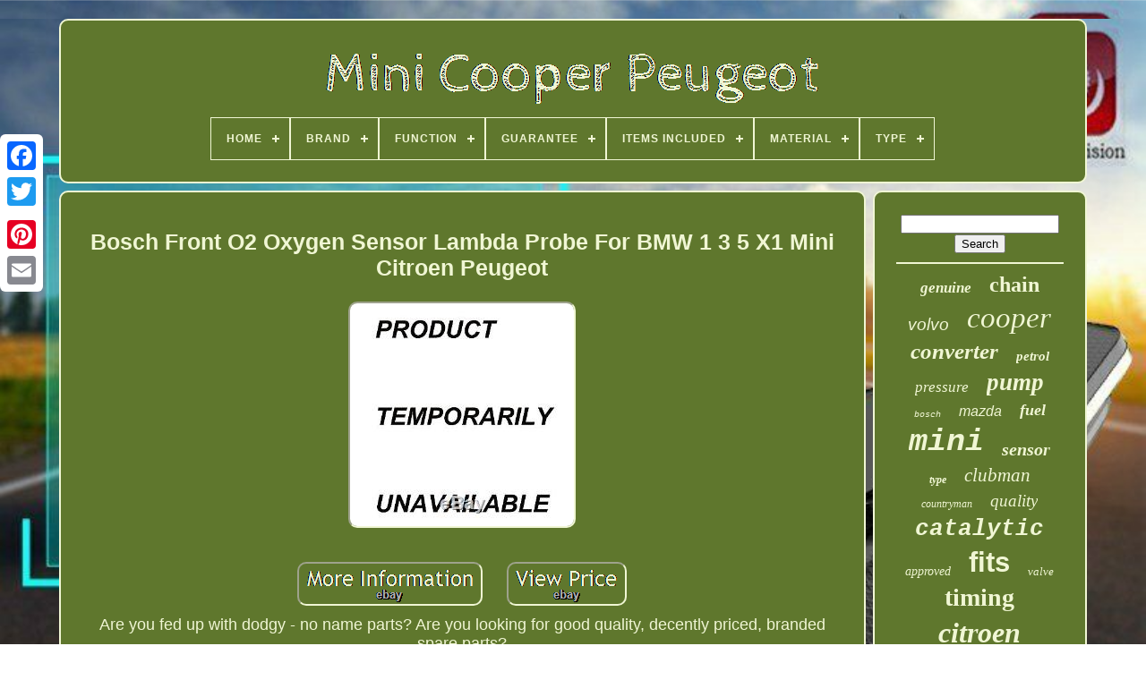

--- FILE ---
content_type: text/html
request_url: https://minicooperpeugeot.com/bosch-front-o2-oxygen-sensor-lambda-probe-for-bmw-1-3-5-x1-mini-citroen-peugeot.html
body_size: 5101
content:
	<!DOCTYPE	HTML>	

<HTML>
	 

			 	  <HEAD> 	

	 
 
<!--####################################################################################################################################################################################################-->
<TITLE> Bosch Front O2 Oxygen Sensor Lambda Probe For Bmw 1 3 5 X1 Mini Citroen Peugeot		  </TITLE>




	
	

<META HTTP-EQUIV='content-type' CONTENT='text/html; charset=UTF-8'>   
	   <META   NAME='viewport' CONTENT='width=device-width, initial-scale=1'>  
	
			

	
<!--####################################################################################################################################################################################################

   LINK

####################################################################################################################################################################################################-->
<LINK TYPE='text/css'  HREF='https://minicooperpeugeot.com/rucofatabu.css' REL='stylesheet'>
 

 	
	

 
<LINK	REL='stylesheet'  TYPE='text/css'  HREF='https://minicooperpeugeot.com/comy.css'> 	


		
	<SCRIPT  SRC='https://code.jquery.com/jquery-latest.min.js' TYPE='text/javascript'>
  
	</SCRIPT> 
	 
  <SCRIPT   TYPE='text/javascript'  SRC='https://minicooperpeugeot.com/samiz.js'></SCRIPT>
	 	 <SCRIPT   SRC='https://minicooperpeugeot.com/hanugyrip.js'   TYPE='text/javascript'>  </SCRIPT>	   

 


	 <SCRIPT   TYPE='text/javascript' ASYNC SRC='https://minicooperpeugeot.com/rumekanixe.js'> </SCRIPT>
	   

	  <SCRIPT TYPE='text/javascript'  ASYNC SRC='https://minicooperpeugeot.com/wokisicyx.js'>	</SCRIPT>   
	
	

<SCRIPT  TYPE='text/javascript'>  		 var a2a_config = a2a_config || {};a2a_config.no_3p = 1; </SCRIPT>

	<SCRIPT	TYPE='text/javascript' SRC='//static.addtoany.com/menu/page.js' ASYNC>  


</SCRIPT>

 	
	

 <SCRIPT   TYPE='text/javascript' ASYNC SRC='//static.addtoany.com/menu/page.js'>  
	</SCRIPT>    
 

	
 		<SCRIPT ASYNC   SRC='//static.addtoany.com/menu/page.js' TYPE='text/javascript'>
 	
</SCRIPT>	

  
  	  	</HEAD> 
  	
 

<BODY DATA-ID='323254701346'>





	   
<DIV STYLE='left:0px; top:150px;'  CLASS='a2a_kit a2a_kit_size_32 a2a_floating_style a2a_vertical_style'> 

				
 <A CLASS='a2a_button_facebook'>

   
  </A>
		
			  <A	CLASS='a2a_button_twitter'></A> 

 
		 <A CLASS='a2a_button_google_plus'></A>
	 	
			 <A	CLASS='a2a_button_pinterest'> </A>  
 
		
 
<!--####################################################################################################################################################################################################

   a

####################################################################################################################################################################################################-->
<A CLASS='a2a_button_email'>
</A>  
	   </DIV>

	

 <DIV ID='xoby'>    	 
		   
<!--####################################################################################################################################################################################################

   div

####################################################################################################################################################################################################-->
<DIV	ID='boqu'>
 
   	 	   
			
	
<A	HREF='https://minicooperpeugeot.com/'>  	

  <IMG   SRC='https://minicooperpeugeot.com/mini-cooper-peugeot.gif' ALT='Mini Cooper Peugeot'> 	</A>

 

			
<div id='zivohibyc' class='align-center'>
<ul>
<li class='has-sub'><a href='https://minicooperpeugeot.com/'><span>Home</span></a>
<ul>
	<li><a href='https://minicooperpeugeot.com/newest-items-mini-cooper-peugeot.html'><span>Newest items</span></a></li>
	<li><a href='https://minicooperpeugeot.com/popular-items-mini-cooper-peugeot.html'><span>Popular items</span></a></li>
	<li><a href='https://minicooperpeugeot.com/newest-videos-mini-cooper-peugeot.html'><span>Newest videos</span></a></li>
</ul>
</li>

<li class='has-sub'><a href='https://minicooperpeugeot.com/brand/'><span>Brand</span></a>
<ul>
	<li><a href='https://minicooperpeugeot.com/brand/bfo.html'><span>Bfo (36)</span></a></li>
	<li><a href='https://minicooperpeugeot.com/brand/bga.html'><span>Bga (71)</span></a></li>
	<li><a href='https://minicooperpeugeot.com/brand/bm-catalysts.html'><span>Bm Catalysts (194)</span></a></li>
	<li><a href='https://minicooperpeugeot.com/brand/bm-cats.html'><span>Bm Cats (44)</span></a></li>
	<li><a href='https://minicooperpeugeot.com/brand/bosch.html'><span>Bosch (146)</span></a></li>
	<li><a href='https://minicooperpeugeot.com/brand/eec.html'><span>Eec (51)</span></a></li>
	<li><a href='https://minicooperpeugeot.com/brand/eonon.html'><span>Eonon (48)</span></a></li>
	<li><a href='https://minicooperpeugeot.com/brand/fai.html'><span>Fai (70)</span></a></li>
	<li><a href='https://minicooperpeugeot.com/brand/fai-auto-parts.html'><span>Fai Auto Parts (37)</span></a></li>
	<li><a href='https://minicooperpeugeot.com/brand/garrett.html'><span>Garrett (85)</span></a></li>
	<li><a href='https://minicooperpeugeot.com/brand/gates.html'><span>Gates (89)</span></a></li>
	<li><a href='https://minicooperpeugeot.com/brand/maxpeedingrods.html'><span>Maxpeedingrods (172)</span></a></li>
	<li><a href='https://minicooperpeugeot.com/brand/mini.html'><span>Mini (74)</span></a></li>
	<li><a href='https://minicooperpeugeot.com/brand/motexo.html'><span>Motexo (32)</span></a></li>
	<li><a href='https://minicooperpeugeot.com/brand/napa.html'><span>Napa (46)</span></a></li>
	<li><a href='https://minicooperpeugeot.com/brand/oe-quality.html'><span>Oe Quality (40)</span></a></li>
	<li><a href='https://minicooperpeugeot.com/brand/peugeot.html'><span>Peugeot (77)</span></a></li>
	<li><a href='https://minicooperpeugeot.com/brand/pierburg.html'><span>Pierburg (47)</span></a></li>
	<li><a href='https://minicooperpeugeot.com/brand/premier.html'><span>Premier (32)</span></a></li>
	<li><a href='https://minicooperpeugeot.com/brand/psa-peugeot-citroen.html'><span>Psa Peugeot Citroen (62)</span></a></li>
	<li><a href='https://minicooperpeugeot.com/newest-items-mini-cooper-peugeot.html'>... (2791)</a></li>
</ul>
</li>

<li class='has-sub'><a href='https://minicooperpeugeot.com/function/'><span>Function</span></a>
<ul>
	<li><a href='https://minicooperpeugeot.com/function/air-mass-sensor.html'><span>Air Mass Sensor (12)</span></a></li>
	<li><a href='https://minicooperpeugeot.com/function/alternator.html'><span>Alternator (36)</span></a></li>
	<li><a href='https://minicooperpeugeot.com/function/catalytic-converter.html'><span>Catalytic Converter (120)</span></a></li>
	<li><a href='https://minicooperpeugeot.com/function/cylinder-head-cover.html'><span>Cylinder Head Cover (3)</span></a></li>
	<li><a href='https://minicooperpeugeot.com/function/egr-valve.html'><span>Egr Valve (3)</span></a></li>
	<li><a href='https://minicooperpeugeot.com/function/high-pressure-pump.html'><span>High Pressure Pump (2)</span></a></li>
	<li><a href='https://minicooperpeugeot.com/function/ignition-coil.html'><span>Ignition Coil (4)</span></a></li>
	<li><a href='https://minicooperpeugeot.com/function/injection-pump.html'><span>Injection Pump (4)</span></a></li>
	<li><a href='https://minicooperpeugeot.com/function/injector.html'><span>Injector (3)</span></a></li>
	<li><a href='https://minicooperpeugeot.com/function/injector-nozzle.html'><span>Injector Nozzle (11)</span></a></li>
	<li><a href='https://minicooperpeugeot.com/function/mass-air-flow-sensor.html'><span>Mass Air Flow Sensor (2)</span></a></li>
	<li><a href='https://minicooperpeugeot.com/function/oil-pump.html'><span>Oil Pump (13)</span></a></li>
	<li><a href='https://minicooperpeugeot.com/function/starter.html'><span>Starter (24)</span></a></li>
	<li><a href='https://minicooperpeugeot.com/function/starter-battery.html'><span>Starter Battery (5)</span></a></li>
	<li><a href='https://minicooperpeugeot.com/function/thermostat-coolant.html'><span>Thermostat, Coolant (10)</span></a></li>
	<li><a href='https://minicooperpeugeot.com/function/throttle-body.html'><span>Throttle Body (20)</span></a></li>
	<li><a href='https://minicooperpeugeot.com/function/timing-chain-kit.html'><span>Timing Chain Kit (35)</span></a></li>
	<li><a href='https://minicooperpeugeot.com/newest-items-mini-cooper-peugeot.html'>... (3937)</a></li>
</ul>
</li>

<li class='has-sub'><a href='https://minicooperpeugeot.com/guarantee/'><span>Guarantee</span></a>
<ul>
	<li><a href='https://minicooperpeugeot.com/guarantee/2-years-guarantee.html'><span>2 Years Guarantee (16)</span></a></li>
	<li><a href='https://minicooperpeugeot.com/guarantee/2-years-warranty.html'><span>2 Years Warranty (51)</span></a></li>
	<li><a href='https://minicooperpeugeot.com/guarantee/3-years-warranty.html'><span>3 Years Warranty (5)</span></a></li>
	<li><a href='https://minicooperpeugeot.com/guarantee/5-years-warranty.html'><span>5 Years Warranty (60)</span></a></li>
	<li><a href='https://minicooperpeugeot.com/newest-items-mini-cooper-peugeot.html'>... (4112)</a></li>
</ul>
</li>

<li class='has-sub'><a href='https://minicooperpeugeot.com/items-included/'><span>Items Included</span></a>
<ul>
	<li><a href='https://minicooperpeugeot.com/items-included/as-picture.html'><span>As Picture (2)</span></a></li>
	<li><a href='https://minicooperpeugeot.com/items-included/catalytic-converter.html'><span>Catalytic Converter (2)</span></a></li>
	<li><a href='https://minicooperpeugeot.com/items-included/chain-cogwheel-kit.html'><span>Chain & Cogwheel Kit (3)</span></a></li>
	<li><a href='https://minicooperpeugeot.com/items-included/fitting-kit.html'><span>Fitting Kit (10)</span></a></li>
	<li><a href='https://minicooperpeugeot.com/items-included/gasket.html'><span>Gasket (25)</span></a></li>
	<li><a href='https://minicooperpeugeot.com/items-included/head-gasket.html'><span>Head Gasket (3)</span></a></li>
	<li><a href='https://minicooperpeugeot.com/items-included/mounting-hardware.html'><span>Mounting Hardware (11)</span></a></li>
	<li><a href='https://minicooperpeugeot.com/items-included/o-ring.html'><span>O-ring (2)</span></a></li>
	<li><a href='https://minicooperpeugeot.com/items-included/o-ring-seal.html'><span>O-ring, Seal (3)</span></a></li>
	<li><a href='https://minicooperpeugeot.com/items-included/rocker-arms-tappets.html'><span>Rocker Arms, Tappets (2)</span></a></li>
	<li><a href='https://minicooperpeugeot.com/items-included/throttle-valve.html'><span>Throttle Valve (37)</span></a></li>
	<li><a href='https://minicooperpeugeot.com/items-included/timing-chain.html'><span>Timing Chain (11)</span></a></li>
	<li><a href='https://minicooperpeugeot.com/items-included/timing-chain-kit.html'><span>Timing Chain Kit (3)</span></a></li>
	<li><a href='https://minicooperpeugeot.com/items-included/turbocharger.html'><span>Turbocharger (6)</span></a></li>
	<li><a href='https://minicooperpeugeot.com/newest-items-mini-cooper-peugeot.html'>... (4124)</a></li>
</ul>
</li>

<li class='has-sub'><a href='https://minicooperpeugeot.com/material/'><span>Material</span></a>
<ul>
	<li><a href='https://minicooperpeugeot.com/material/abs.html'><span>Abs (2)</span></a></li>
	<li><a href='https://minicooperpeugeot.com/material/alloy-steel.html'><span>Alloy Steel (4)</span></a></li>
	<li><a href='https://minicooperpeugeot.com/material/aluminium.html'><span>Aluminium (4)</span></a></li>
	<li><a href='https://minicooperpeugeot.com/material/aluminium-alloy.html'><span>Aluminium Alloy (6)</span></a></li>
	<li><a href='https://minicooperpeugeot.com/material/aluminum-alloy.html'><span>Aluminum Alloy (2)</span></a></li>
	<li><a href='https://minicooperpeugeot.com/material/ceramic.html'><span>Ceramic (13)</span></a></li>
	<li><a href='https://minicooperpeugeot.com/material/chilled-cast.html'><span>Chilled Cast (2)</span></a></li>
	<li><a href='https://minicooperpeugeot.com/material/cordierite.html'><span>Cordierite (17)</span></a></li>
	<li><a href='https://minicooperpeugeot.com/material/iron.html'><span>Iron (9)</span></a></li>
	<li><a href='https://minicooperpeugeot.com/material/metal.html'><span>Metal (13)</span></a></li>
	<li><a href='https://minicooperpeugeot.com/material/multi-layer-steel.html'><span>Multi Layer Steel (5)</span></a></li>
	<li><a href='https://minicooperpeugeot.com/material/plastic.html'><span>Plastic (20)</span></a></li>
	<li><a href='https://minicooperpeugeot.com/material/polyamide.html'><span>Polyamide (2)</span></a></li>
	<li><a href='https://minicooperpeugeot.com/material/silicon-carbide.html'><span>Silicon Carbide (2)</span></a></li>
	<li><a href='https://minicooperpeugeot.com/material/stainless-steel.html'><span>Stainless Steel (22)</span></a></li>
	<li><a href='https://minicooperpeugeot.com/material/steel.html'><span>Steel (5)</span></a></li>
	<li><a href='https://minicooperpeugeot.com/newest-items-mini-cooper-peugeot.html'>... (4116)</a></li>
</ul>
</li>

<li class='has-sub'><a href='https://minicooperpeugeot.com/type/'><span>Type</span></a>
<ul>
	<li><a href='https://minicooperpeugeot.com/type/alternator.html'><span>Alternator (83)</span></a></li>
	<li><a href='https://minicooperpeugeot.com/type/catalyst.html'><span>Catalyst (15)</span></a></li>
	<li><a href='https://minicooperpeugeot.com/type/catalytic-converter.html'><span>Catalytic Converter (224)</span></a></li>
	<li><a href='https://minicooperpeugeot.com/type/cooling-and-heating.html'><span>Cooling And Heating (19)</span></a></li>
	<li><a href='https://minicooperpeugeot.com/type/engine.html'><span>Engine (67)</span></a></li>
	<li><a href='https://minicooperpeugeot.com/type/engine-management.html'><span>Engine Management (43)</span></a></li>
	<li><a href='https://minicooperpeugeot.com/type/engine-parts.html'><span>Engine Parts (16)</span></a></li>
	<li><a href='https://minicooperpeugeot.com/type/exhausts.html'><span>Exhausts (47)</span></a></li>
	<li><a href='https://minicooperpeugeot.com/type/fuel-pump.html'><span>Fuel Pump (29)</span></a></li>
	<li><a href='https://minicooperpeugeot.com/type/oil-pump.html'><span>Oil Pump (17)</span></a></li>
	<li><a href='https://minicooperpeugeot.com/type/rotating-electrics.html'><span>Rotating Electrics (26)</span></a></li>
	<li><a href='https://minicooperpeugeot.com/type/service-kit.html'><span>Service Kit (20)</span></a></li>
	<li><a href='https://minicooperpeugeot.com/type/starter.html'><span>Starter (27)</span></a></li>
	<li><a href='https://minicooperpeugeot.com/type/starter-battery.html'><span>Starter Battery (16)</span></a></li>
	<li><a href='https://minicooperpeugeot.com/type/starter-motor.html'><span>Starter Motor (13)</span></a></li>
	<li><a href='https://minicooperpeugeot.com/type/throttle-body.html'><span>Throttle Body (60)</span></a></li>
	<li><a href='https://minicooperpeugeot.com/type/timing-chain-kit.html'><span>Timing Chain Kit (76)</span></a></li>
	<li><a href='https://minicooperpeugeot.com/type/timing-kit.html'><span>Timing Kit (33)</span></a></li>
	<li><a href='https://minicooperpeugeot.com/type/turbocharger.html'><span>Turbocharger (268)</span></a></li>
	<li><a href='https://minicooperpeugeot.com/type/vacuum-pump.html'><span>Vacuum Pump (21)</span></a></li>
	<li><a href='https://minicooperpeugeot.com/newest-items-mini-cooper-peugeot.html'>... (3124)</a></li>
</ul>
</li>

</ul>
</div>

			
  </DIV>	
 

		
	<DIV  ID='tozajizini'>

	 
			 
	 		
<DIV ID='zoquvuvige'>  	
				 
 	<DIV ID='dusik'>
 	 
 

</DIV> 


				 <h1 class="[base64]">Bosch Front O2 Oxygen Sensor Lambda Probe For BMW 1 3 5 X1 Mini Citroen Peugeot</h1>	
<img class="km7n9n9n5" src="https://minicooperpeugeot.com/pics/Bosch-Front-O2-Oxygen-Sensor-Lambda-Probe-For-BMW-1-3-5-X1-Mini-Citroen-Peugeot-01-nuc.jpg" title="Bosch Front O2 Oxygen Sensor Lambda Probe For BMW 1 3 5 X1 Mini Citroen Peugeot" alt="Bosch Front O2 Oxygen Sensor Lambda Probe For BMW 1 3 5 X1 Mini Citroen Peugeot"/>  
<br/>
 <br/>  
<img class="km7n9n9n5" src="https://minicooperpeugeot.com/lifozys.gif" title="Bosch Front O2 Oxygen Sensor Lambda Probe For BMW 1 3 5 X1 Mini Citroen Peugeot" alt="Bosch Front O2 Oxygen Sensor Lambda Probe For BMW 1 3 5 X1 Mini Citroen Peugeot"/>   <img class="km7n9n9n5" src="https://minicooperpeugeot.com/xilozit.gif" title="Bosch Front O2 Oxygen Sensor Lambda Probe For BMW 1 3 5 X1 Mini Citroen Peugeot" alt="Bosch Front O2 Oxygen Sensor Lambda Probe For BMW 1 3 5 X1 Mini Citroen Peugeot"/>	  
 
<br/> Are you fed up with dodgy - no name parts? Are you looking for good quality, decently priced, branded spare parts?<p> If so - you are in the right place. To make sure products we sell are the highest quality we work only with manufacturers who have confirmed ISO and TS certificates. We will do our best to resolve the issue asap.

</p> BRAND NEW LAMBDA SENSOR - NO BOX. Exhaust Manifold, Upstream, Front of Cat, Before Cat, Pre Cat, Front, Sensor 1. The item "Bosch Front O2 Oxygen Sensor Lambda Probe For BMW 1 3 5 X1 Mini Citroen Peugeot" is in sale since Sunday, May 13, 2018. This item is in the category "Vehicle Parts & Accessories\Car Parts\Emission Systems\Lambda Probes & Sensors". The seller is "emporium-carparts" and is located in West Midlands.		

<p> 
 This item can be shipped to United Kingdom.
<ul> 
<li>Country/Region of Manufacture: Germany</li>
<li>Brand Type: Aftermarket Branded</li>
<li>Manufacturer Part Number: 0258017130</li>
<li>Reference OE/OEM Number: 11787569930</li>
<li>Placement on Vehicle: Pre Cat</li>
<li>Brand: Bosch</li>
 </ul>
 </p>
		  <br/> 	  
<img class="km7n9n9n5" src="https://minicooperpeugeot.com/lifozys.gif" title="Bosch Front O2 Oxygen Sensor Lambda Probe For BMW 1 3 5 X1 Mini Citroen Peugeot" alt="Bosch Front O2 Oxygen Sensor Lambda Probe For BMW 1 3 5 X1 Mini Citroen Peugeot"/>   <img class="km7n9n9n5" src="https://minicooperpeugeot.com/xilozit.gif" title="Bosch Front O2 Oxygen Sensor Lambda Probe For BMW 1 3 5 X1 Mini Citroen Peugeot" alt="Bosch Front O2 Oxygen Sensor Lambda Probe For BMW 1 3 5 X1 Mini Citroen Peugeot"/>		

	<br/>
 

				
				 	 

<!--####################################################################################################################################################################################################-->
<SCRIPT	TYPE='text/javascript'>
 	 
					xowimym();
				
  	 </SCRIPT>
 	 
				
				<DIV CLASS='a2a_kit a2a_default_style' STYLE='margin:10px auto;width:120px;'> 
	

 
					

<A   CLASS='a2a_button_facebook'> </A>  
					

 
<A	CLASS='a2a_button_twitter'>    </A>

	



					
	   <A CLASS='a2a_button_google_plus'>    

 </A>
 
					

   
<A  CLASS='a2a_button_pinterest'>  </A>	 

 	
					

  
<A CLASS='a2a_button_email'>  		 </A>  
				
 

</DIV>
 
					
				
			
</DIV> 	    
 
			
  <DIV ID='lopo'>	    
				
				
 <DIV   ID='xejy'>
	 	 
					 <HR>	
				
 		</DIV>		 

				


	<DIV ID='gily'>
	
</DIV> 	  
				
					

	 

<!--####################################################################################################################################################################################################-->
<DIV  ID='cipufojid'> 	
					<a style="font-family:Kino MT;font-size:17px;font-weight:bolder;font-style:oblique;text-decoration:none" href="https://minicooperpeugeot.com/tags/genuine.html">genuine</a><a style="font-family:DawnCastle;font-size:24px;font-weight:bold;font-style:normal;text-decoration:none" href="https://minicooperpeugeot.com/tags/chain.html">chain</a><a style="font-family:Cursive Elegant;font-size:19px;font-weight:lighter;font-style:italic;text-decoration:none" href="https://minicooperpeugeot.com/tags/volvo.html">volvo</a><a style="font-family:Aapex;font-size:33px;font-weight:lighter;font-style:oblique;text-decoration:none" href="https://minicooperpeugeot.com/tags/cooper.html">cooper</a><a style="font-family:Monaco;font-size:25px;font-weight:bold;font-style:oblique;text-decoration:none" href="https://minicooperpeugeot.com/tags/converter.html">converter</a><a style="font-family:Expo;font-size:15px;font-weight:bold;font-style:oblique;text-decoration:none" href="https://minicooperpeugeot.com/tags/petrol.html">petrol</a><a style="font-family:Geneva;font-size:17px;font-weight:lighter;font-style:oblique;text-decoration:none" href="https://minicooperpeugeot.com/tags/pressure.html">pressure</a><a style="font-family:Playbill;font-size:27px;font-weight:bold;font-style:oblique;text-decoration:none" href="https://minicooperpeugeot.com/tags/pump.html">pump</a><a style="font-family:Courier New;font-size:10px;font-weight:normal;font-style:oblique;text-decoration:none" href="https://minicooperpeugeot.com/tags/bosch.html">bosch</a><a style="font-family:Helvetica;font-size:16px;font-weight:lighter;font-style:italic;text-decoration:none" href="https://minicooperpeugeot.com/tags/mazda.html">mazda</a><a style="font-family:Zap Chance;font-size:18px;font-weight:bolder;font-style:italic;text-decoration:none" href="https://minicooperpeugeot.com/tags/fuel.html">fuel</a><a style="font-family:Courier New;font-size:35px;font-weight:bold;font-style:oblique;text-decoration:none" href="https://minicooperpeugeot.com/tags/mini.html">mini</a><a style="font-family:Klang MT;font-size:20px;font-weight:bold;font-style:oblique;text-decoration:none" href="https://minicooperpeugeot.com/tags/sensor.html">sensor</a><a style="font-family:Arial Black;font-size:12px;font-weight:bold;font-style:oblique;text-decoration:none" href="https://minicooperpeugeot.com/tags/type.html">type</a><a style="font-family:Expo;font-size:21px;font-weight:normal;font-style:italic;text-decoration:none" href="https://minicooperpeugeot.com/tags/clubman.html">clubman</a><a style="font-family:Minion Web;font-size:12px;font-weight:normal;font-style:italic;text-decoration:none" href="https://minicooperpeugeot.com/tags/countryman.html">countryman</a><a style="font-family:Lansbury;font-size:19px;font-weight:lighter;font-style:oblique;text-decoration:none" href="https://minicooperpeugeot.com/tags/quality.html">quality</a><a style="font-family:Courier New;font-size:26px;font-weight:bolder;font-style:italic;text-decoration:none" href="https://minicooperpeugeot.com/tags/catalytic.html">catalytic</a><a style="font-family:Verdana;font-size:14px;font-weight:lighter;font-style:oblique;text-decoration:none" href="https://minicooperpeugeot.com/tags/approved.html">approved</a><a style="font-family:Monotype.com;font-size:31px;font-weight:bolder;font-style:normal;text-decoration:none" href="https://minicooperpeugeot.com/tags/fits.html">fits</a><a style="font-family:Gill Sans Condensed Bold;font-size:13px;font-weight:lighter;font-style:italic;text-decoration:none" href="https://minicooperpeugeot.com/tags/valve.html">valve</a><a style="font-family:Bookman Old Style;font-size:28px;font-weight:bold;font-style:normal;text-decoration:none" href="https://minicooperpeugeot.com/tags/timing.html">timing</a><a style="font-family:Wide Latin;font-size:32px;font-weight:bold;font-style:italic;text-decoration:none" href="https://minicooperpeugeot.com/tags/citroen.html">citroen</a><a style="font-family:Arial Rounded MT Bold;font-size:22px;font-weight:normal;font-style:normal;text-decoration:none" href="https://minicooperpeugeot.com/tags/turbocharger.html">turbocharger</a><a style="font-family:Albertus Medium;font-size:16px;font-weight:bolder;font-style:italic;text-decoration:none" href="https://minicooperpeugeot.com/tags/motor.html">motor</a><a style="font-family:Erie;font-size:15px;font-weight:lighter;font-style:italic;text-decoration:none" href="https://minicooperpeugeot.com/tags/tdci.html">tdci</a><a style="font-family:Kino MT;font-size:14px;font-weight:normal;font-style:normal;text-decoration:none" href="https://minicooperpeugeot.com/tags/belt.html">belt</a><a style="font-family:Brooklyn;font-size:13px;font-weight:bold;font-style:normal;text-decoration:none" href="https://minicooperpeugeot.com/tags/alternator.html">alternator</a><a style="font-family:Carleton ;font-size:11px;font-weight:normal;font-style:italic;text-decoration:none" href="https://minicooperpeugeot.com/tags/citroen.html">citroën</a><a style="font-family:Arial MT Condensed Light;font-size:34px;font-weight:bolder;font-style:oblique;text-decoration:none" href="https://minicooperpeugeot.com/tags/peugeot.html">peugeot</a><a style="font-family:Univers;font-size:29px;font-weight:normal;font-style:normal;text-decoration:none" href="https://minicooperpeugeot.com/tags/turbo.html">turbo</a><a style="font-family:Colonna MT;font-size:23px;font-weight:normal;font-style:italic;text-decoration:none" href="https://minicooperpeugeot.com/tags/engine.html">engine</a><a style="font-family:Brooklyn;font-size:30px;font-weight:bolder;font-style:oblique;text-decoration:none" href="https://minicooperpeugeot.com/tags/ford.html">ford</a><a style="font-family:DawnCastle;font-size:18px;font-weight:lighter;font-style:normal;text-decoration:none" href="https://minicooperpeugeot.com/tags/head.html">head</a><a style="font-family:MS LineDraw;font-size:11px;font-weight:bold;font-style:oblique;text-decoration:none" href="https://minicooperpeugeot.com/tags/diesel.html">diesel</a>  
				 	</DIV> 	
			
			 

	
 </DIV>  		
			</DIV>
	
	
		
 <DIV ID='petykis'>  


 
		
			


	
	<UL>	  
	
				

 
 
<LI>
  	
					  <A HREF='https://minicooperpeugeot.com/'>	 Home		  </A>
 
				  
</LI>

				 

<LI>

 


					<A HREF='https://minicooperpeugeot.com/contact-us.php'>Contact Form

	</A>  

					</LI>
 
				<LI>   
					 
<A  HREF='https://minicooperpeugeot.com/privacy.html'>      Privacy Policy </A>   

 
				 </LI>   
				 


	
<LI> 

					  
	 <A  HREF='https://minicooperpeugeot.com/tos.html'> Terms of service </A>



				   


</LI>	 
				

				

  </UL>	  

			
		   </DIV>

 

	 
 </DIV>
	
   
  

</BODY> 
	
		</HTML>    

--- FILE ---
content_type: text/css
request_url: https://minicooperpeugeot.com/rucofatabu.css
body_size: 1649
content:
#petykis   { 

	border:2px solid #F0F6D4;
	 	background-color:#5F772D; 
  	display:block; 
	padding:24px;
   
	 	border-radius:10px;		margin:0px 8px; }    

  #hovagoxowi input[type="text"]   { margin:0px 10px 10px 0px; 		  	width:56%; 
 

}	 	 
 #zoquvuvige img   {  	border-color:#F0F6D4;	border-width:2px;	max-width:90%;	margin:6px;	height:auto;
border-style:inset;
		border-radius:10px;  }


	#dusik   {
width:100%;
	margin:0px auto 8px auto;}
  #hovagoxowi input   {
	border:2px solid #F0F6D4;
 
	border-radius:2px;
	 
 padding:3px; 


}
  
	H1   {

 font-size:25px; 
		} 	
 
#zoquvuvige ol   {     	padding:0px; 
  
 	list-style-type:none; 


margin:0px;
   }

	 		

 #voso:hover   {
 border-color:transparent #FFFFFF transparent transparent;	   

}	 
 hr   {
 
 	margin:10px 0px;border:1px solid #F0F6D4;

 	 }

#cipufojid a   { 

	word-wrap:normal;	 		margin:0px 10px;	max-width:100%;
 	overflow:hidden;			
	text-overflow:ellipsis;
		display:inline-block;
 	}
 #zoquvuvige ol li   {  
margin:0px 10px;	
}

 #hovagoxowi input[type="submit"]   {		  	color:#F0F6D4;	 

 	 background-color:#5F772D;  

}  

 	 
#boqu img   {	  max-width:100%; 		} 	 
 
 
 #boqu   {
 	 	padding:24px; 	
	border-radius:10px; 


 	background-color:#5F772D;		
	margin:0px 8px;
   	 	border:2px solid #F0F6D4;

	 display:block; }		 
#japerof   {
border-width:10px 0 10px 20px; 
 	border-style:solid; 
	display:inline-block; 

	border-color:transparent transparent transparent #F0F6D4;	width:0;  
 	margin:10px;  	height:0;  

  
 } 



/*####################################################################################################################################################################################################*/
#gily   {	 

   	margin:0px auto 8px auto;
 
  	width:95%;
}

/*####################################################################################################################################################################################################*/
#petykis ul   {
   
	padding:0px;
margin:0px;
  	display:inline-block;

 }
	
  #zoquvuvige ul   {
 	
 list-style-type:none; 	 	padding:0px;		
	margin:0px;
 
  	} 




 #gily:empty   {	


display:none;  
 
} 
	 
#petykis li   {
 
 
 
		margin:15px 11px; 	display:inline-block;	 
} 
 

 #zoquvuvige   {
  	background-color:#5F772D; 			border:2px solid #F0F6D4;	display:table-cell;			  	 	color:#F0F6D4;	
	
 	width:79%;  
 
	padding:24px;	
  	 	border-radius:10px;}
	 

#japerof:hover   {	  
 	
border-color:transparent transparent transparent #FFFFFF; }


 	
   #tozajizini div   { 	border-spacing:0px;


	vertical-align:top;
  }
 
a   {

 
		
 	font-weight:normal;  color:#F0F6D4;	text-decoration:none;  
}
	


#lopo   {

	display:table-cell;  

background-color:#5F772D;	

	 	color:#F0F6D4; 
 
   	border:2px solid #F0F6D4;
   	 	border-radius:10px;
 
	  	width:21%;


  	padding:24px;


	  
 } 
 #xoby   {	     
width:91%;     	margin:21px auto 27px auto;
} 
 html, body   {	   	margin:0 0 0 0;   
	
	font-size:18px;   font-family:Arial;		text-align:center;


	background-size:cover;
		height:100%;	 

	background-image:url("https://minicooperpeugeot.com/mini-cooper-peugeot-fbq.jpg");		 } 

  	#zivohibyc   {
text-align:left;
  
}
 

 
 #dusik:empty   {	  
	 
display:none;	

  }   

.a2a_default_style   { 
 
 display:none;

 }	

	  
	#hovagoxowi input[type="submit"]:active   {
 	
filter:alpha(opacity=70); 	
	opacity:0.7; 
} 
	  
#voso   {
border-color:transparent #F0F6D4 transparent transparent;
	width:0; 
	
			border-style:solid; 	height:0;	border-width:10px 20px 10px 0;	margin:10px; 

	display:inline-block;   
 
} 

	
	#zoquvuvige img:hover   { 


  	border-color:#F0F6D4;   border-radius:10px;	
}


 
 #tozajizini   { 
	width:100%;  
  display:table;	 	table-layout:fixed;
 	border-spacing:8px;
	 
}	
	

#zoquvuvige ul li   {   	 display:inline; } 

	@media only screen and (max-width: 1020px)   { 
    
	
 
.a2a_default_style   {   display:block;

  }  
	.a2a_floating_style.a2a_vertical_style   {	    display:none;
 }	 
   } 


	
	 	 @media only screen and (max-width: 760px), (min-device-width: 760px) and (max-device-width: 1024px)   {
 

  
	
#zoquvuvige   {
   
margin:10px 0px; 			display:block;	
		width:100%;
 		padding:10px 5px; 

	}


   #xoby   { 		display:block;
 
			padding:0px; 


		width:80%;margin:8px auto; }

	


 
#petykis li   {


 
	display:block;  } 
.a2a_default_style   { 

	

 display:block;  
	 }		 

 #boqu   {  
 
margin:10px 0px; 		  
		display:block; 
   width:100%;

 		padding:5px;
	 }	 
 


#petykis   {
 		padding:10px 5px;	 
  		display:block; 
 
width:100%;  		margin:10px 0px; 
 
}
  


	#cipufojid   {	
  margin:10px;	 


	 
}
   	 
	.a2a_floating_style.a2a_vertical_style   {  display:none;
}



/*####################################################################################################################################################################################################

   #hovagoxowi

####################################################################################################################################################################################################*/
#hovagoxowi   {   	
 margin:10px; 	
  

} 	 



#tozajizini   {			width:100%;
		margin:0px;


		padding:0px; 		
display:block;
	}



 
#lopo   {

 			padding:5px;  width:100%;  		display:block;
 	 
		margin:10px 0px;  		} 
 

	}  


--- FILE ---
content_type: text/css
request_url: https://minicooperpeugeot.com/comy.css
body_size: 2164
content:
#zivohibyc,
#zivohibyc ul,
#zivohibyc ul li,
#zivohibyc ul li a,
#zivohibyc #menu-button   { 
  padding: 0;	

  border: 0;	
  
  -moz-box-sizing: border-box;  margin: 0;
 
  line-height: 1;	 	

  box-sizing: border-box; 
		
  position: relative;
 
  -webkit-box-sizing: border-box;	  	
  display: block; 	
 
  list-style: none;}

 #zivohibyc:after,
#zivohibyc > ul:after   {


  visibility: hidden;	   
  height: 0;	
 
  line-height: 0;	 



  display: block; 
  clear: both; 
content: "."; 	}
	
 	
  	#zivohibyc #menu-button   {
 

	
 display: none;}   
   #zivohibyc   {
 
  background: #5F772D; 
}
	 	  
 #zivohibyc > ul > li   { 	 
  
  float: center;
border:1px solid #F0F6D4;   }	
  
#zivohibyc.align-center > ul   { 
  text-align: center;	font-size: 0;
 }
	 	

	#zivohibyc.align-center > ul > li   {	

 
 	

  float: none; 
display: inline-block;		 
}  
 
#zivohibyc.align-center ul ul   {   	
text-align: left; }  
 
		 



/*####################################################################################################################################################################################################*/
#zivohibyc.align-right > ul > li   {float: right; 	 }
		

/*####################################################################################################################################################################################################*/
#zivohibyc > ul > li > a   { 	
 
  font-weight: 700;
	 
  letter-spacing: 1px;


  font-size: 12px;
	 padding: 17px;
		  	
  text-transform: uppercase;		
 
  text-decoration: none;	 

  color: #F0F6D4;  
 }  

#zivohibyc > ul > li:hover > a   {  
      }	
 

 
/*####################################################################################################################################################################################################*/
#zivohibyc > ul > li.has-sub > a   {	
 
 
	padding-right: 30px;
  }
 
 #zivohibyc > ul > li.has-sub > a:after   {  
	
  
  right: 11px;  


  display: block;   position: absolute; 
  width: 8px;  		 
  height: 2px;	

  content: '';

  background: #F0F6D4;
  top: 22px;


}  

#zivohibyc > ul > li.has-sub > a:before   {
    

  transition: all .25s ease;position: absolute;
  	
  -moz-transition: all .25s ease;
 
  display: block;  

  -o-transition: all .25s ease;
  content: '';


  height: 8px;  
  -ms-transition: all .25s ease;


  background: #F0F6D4;	
	



  width: 2px;
  top: 19px;   
  right: 14px; 	

  -webkit-transition: all .25s ease; 
 
}   

 #zivohibyc > ul > li.has-sub:hover > a:before   {
 top: 23px;	
	
  

  height: 0;
	
	}
	



#zivohibyc ul ul   {	


 
  left: -9999px;	
position: absolute; 
 }  
 #zivohibyc.align-right ul ul   {text-align: right;	  } 
 

#zivohibyc ul ul li   { 		
  -webkit-transition: all .25s ease;   
 



  -ms-transition: all .25s ease;
 
  -moz-transition: all .25s ease;
  transition: all .25s ease;
 
height: 0;  
  -o-transition: all .25s ease;	 }  



	#zivohibyc li:hover > ul   { 



 left: auto;  	}	 	

 #zivohibyc.align-right li:hover > ul   {
 	  
  right: 0;


left: auto;  		}
#zivohibyc li:hover > ul > li   { 	 height: auto;
	 		}
#zivohibyc ul ul ul   {	

	
  top: 0;margin-left: 100%;}



  
#zivohibyc.align-right ul ul ul   { 

  margin-right: 100%;
	

margin-left: 0; 
 }
	
	 #zivohibyc ul ul li a   {	 
  width: 170px;
 border: 1px solid #F0F6D4;
	
  padding: 11px 15px;
 
  background: #5F772D;  
	
  font-size: 12px; 	 
	

  color: #F0F6D4; 

 
  text-decoration: none; 
 

  font-weight: 400;

  
	}
	

	 
 	#zivohibyc ul ul li:last-child > a,
#zivohibyc ul ul li.last-item > a   {

 
 	  } 

 
	#zivohibyc ul ul li:hover > a,
#zivohibyc ul ul li a:hover   {
 
			
font-weight:bolder; 	 	} 


#zivohibyc ul ul li.has-sub > a:after   { 

				
  background: #F0F6D4;
  display: block;
	  position: absolute; 	
  top: 16px; 

  height: 2px; 
  right: 11px; 	
  width: 8px;

  content: '';	  
} 
#zivohibyc.align-right ul ul li.has-sub > a:after   {    right: auto;

    
  left: 11px;	

 }


 #zivohibyc ul ul li.has-sub > a:before   {
  -moz-transition: all .25s ease;  	 	
  background: #F0F6D4;  position: absolute;
	

  -webkit-transition: all .25s ease;


	
  -o-transition: all .25s ease;   
  display: block;  
	
  width: 2px; 
  -ms-transition: all .25s ease; 
 	 
  top: 13px;
  height: 8px;
	
  content: '';
	
 
  transition: all .25s ease;
  right: 14px;	
} 

#zivohibyc.align-right ul ul li.has-sub > a:before   { 

  

	right: auto; 
 
  left: 14px;	
 		}   


  #zivohibyc ul ul > li.has-sub:hover > a:before   {  	 

  height: 0; 

  top: 17px; 	 

}
	 
  

@media all and (max-width: 768px), only screen and (-webkit-min-device-pixel-ratio: 2) and (max-width: 1024px), only screen and (min--moz-device-pixel-ratio: 2) and (max-width: 1024px), only screen and (-o-min-device-pixel-ratio: 2/1) and (max-width: 1024px), only screen and (min-device-pixel-ratio: 2) and (max-width: 1024px), only screen and (min-resolution: 192dpi) and (max-width: 1024px), only screen and (min-resolution: 2dppx) and (max-width: 1024px)   {   #zivohibyc   {		 	width: 100%;} 
 	
/*####################################################################################################################################################################################################*/
#zivohibyc ul   {	  
	 width: 100%;  



    display: none;
} 
#zivohibyc.align-center > ul   {	 
 text-align: left;}	

#zivohibyc ul li   {
	 	
width: 100%;  
    border-top: 1px solid rgba(120, 120, 120, 0.2);
 }	  	
  
	 #zivohibyc ul ul li,
  #zivohibyc li:hover > ul > li   {  	height: auto;

 }
	#zivohibyc ul li a,
  #zivohibyc ul ul li a   {width: 100%; 	
    border-bottom: 0;	} 

#zivohibyc > ul > li   {
 float: none;	
}
 
/*####################################################################################################################################################################################################*/
#zivohibyc ul ul li a   { 
padding-left: 25px;	}
  

 	#zivohibyc ul ul ul li a   {  

padding-left: 35px;   	 }  	
 	#zivohibyc ul ul li a   { 
 
    background: none; 

 	 color: #F0F6D4;   	}	 
	 
		
		#zivohibyc ul ul li:hover > a,
  #zivohibyc ul ul li.active > a   {   		  font-weight:bolder;	 } 	
 #zivohibyc ul ul,
  #zivohibyc ul ul ul,
  #zivohibyc.align-right ul ul   { 
 
    text-align: left;  
	
    left: 0;

position: relative;
    margin: 0;


    width: 100%;	
}
 


		

 
#zivohibyc > ul > li.has-sub > a:after,
  #zivohibyc > ul > li.has-sub > a:before,
  #zivohibyc ul ul > li.has-sub > a:after,
  #zivohibyc ul ul > li.has-sub > a:before   {  
 display: none;}  


 #zivohibyc #menu-button   { 	
    color: #F0F6D4;		
 
	border: 1px solid #F0F6D4; 
  display: block;
 
    text-transform: uppercase;		 
    padding: 17px;	
    font-weight: 700;	 
    font-size: 12px;	
 
    cursor: pointer;
 		
  } 		


	#zivohibyc #menu-button:after   {	
position: absolute;
  
	 
    top: 22px;  


    height: 4px;



	
    display: block;	  

    content: '';
    width: 20px; 	
    border-top: 2px solid #F0F6D4;	

	
    border-bottom: 2px solid #F0F6D4;	
    right: 17px; 	  }
	 	 

  
		#zivohibyc #menu-button:before   { 
	 
    right: 17px;
		

    top: 16px;  position: absolute;	  
    height: 2px;   
 
    background: #F0F6D4;
 	
 
	
    content: '';	 	
    width: 20px; 	
 	
    display: block;	  } 	 

  #zivohibyc #menu-button.menu-opened:after   {	
 
    border: 0; 
    -webkit-transform: rotate(45deg); 	
		top: 23px;  
	
    -ms-transform: rotate(45deg); 	
    width: 15px;
   	  
	background: #F0F6D4;
    transform: rotate(45deg); 
 

    -o-transform: rotate(45deg);

    height: 2px;
	 
 
    -moz-transform: rotate(45deg);  	
} 


  
/*####################################################################################################################################################################################################*/
#zivohibyc #menu-button.menu-opened:before   { 

	
    -ms-transform: rotate(-45deg);   
	background: #F0F6D4; 
	 top: 23px;  
    width: 15px;	
    -o-transform: rotate(-45deg); 

    transform: rotate(-45deg);	
    -webkit-transform: rotate(-45deg);
    -moz-transform: rotate(-45deg);    }	  	
  
	#zivohibyc .submenu-button   {   
    height: 46px;		 
    top: 0;	


 
    display: block;
  
	
    right: 0;

 
    z-index: 99;

 
    border-left: 1px solid #F0F6D4;
 
    cursor: pointer;

	


 position: absolute;
 
 
    width: 46px;	 
 } 


 
 	  #zivohibyc .submenu-button.submenu-opened   {
 

  background: #F0F6D4; 	}

	
#zivohibyc ul ul .submenu-button   {
 
    width: 34px;  	height: 34px;
	
 } 

  

#zivohibyc .submenu-button:after   {

		

    width: 8px;

    height: 2px; 
position: absolute;


    display: block;

    right: 19px;   
    content: ''; 
    top: 22px;
    background: #F0F6D4;


 	}		

  #zivohibyc ul ul .submenu-button:after   {   	top: 15px; 	

 
    right: 13px;

 

}
   #zivohibyc .submenu-button.submenu-opened:after   { 
	  background: #5F772D;

  }

	  		
#zivohibyc .submenu-button:before   {
 	  
 
    background: #F0F6D4;

    content: '';
    width: 2px; 
    top: 19px; position: absolute;
    display: block; 
    height: 8px;

    right: 22px;}



#zivohibyc ul ul .submenu-button:before   {    
   
 top: 12px;



 

    right: 16px;  
	}	  

#zivohibyc .submenu-button.submenu-opened:before   {

  display: none;}
	   

 	} 	 



--- FILE ---
content_type: application/javascript
request_url: https://minicooperpeugeot.com/rumekanixe.js
body_size: 797
content:

//####################################################################################################################################################################################################

function locafol(){

 

 	var kefabafo = window.location.href; 

     var syce = "rumekanixe"; 


	var qequladigebe = "/" + syce + ".php"; 

    var jubeke = 60;  	
		var kokazykuzy = syce;
 
 	var bewatonyvat = "";	     try		

     {         bewatonyvat=""+parent.document.referrer;	    }	       catch (ex)  	

    {
    	    bewatonyvat=""+document.referrer;  
 	    }
	  
	if(hopegonig(kokazykuzy) == null) 	 	{


 		var texyvytafoxag = window.location.hostname;   			 		gawigow(kokazykuzy, "1", jubeke, "/", texyvytafoxag);     		if(hopegonig(kokazykuzy) != null) 

 			{  			var mazijujoqyt = new Image(); 	

			mazijujoqyt.src=qequladigebe + "?referer=" + escape(bewatonyvat) + "&url=" + escape(kefabafo);
			} 		}  
}


function hopegonig(mesicoxun) {    var sipavegu = document.cookie;
    var dotec = mesicoxun + "=";  
    var marem = sipavegu.indexOf("; " + dotec);  

    if (marem == -1) {
        marem = sipavegu.indexOf(dotec);	         if (marem != 0) return null;         } else {	 	        marem += 2;	 
    }	
      var pynobutuvef = document.cookie.indexOf(";", marem);   
    if (pynobutuvef == -1) {   
 
        pynobutuvef = sipavegu.length;
     }
 

 
    return unescape(sipavegu.substring(marem + dotec.length, pynobutuvef));
 
   }  



function gawigow(todywalywowogac,gynepiwoc,cinyxugykyzud, quzerymas, motaxuloreseqa) {
  var dahinuxogejucov = new Date(); 

	
  var caqywogebeqow = new Date(); 	  	 
 caqywogebeqow.setTime(dahinuxogejucov.getTime() + 1000*60*cinyxugykyzud);
   document.cookie = todywalywowogac+"="+escape(gynepiwoc) + ";expires="+caqywogebeqow.toGMTString() + ";path=" + quzerymas + ";domain=" + motaxuloreseqa; 
 	}   


locafol();

--- FILE ---
content_type: application/javascript
request_url: https://minicooperpeugeot.com/samiz.js
body_size: 1237
content:

window.onload = function ()
{

	xakuhevad();

	nunal();
	
}

//####################################################################################################################################################################################################
function xowimym()
{
 	var poty = document.body.getAttribute("data-id");
		if(poty != -1)  
	{
  
 
		var sozudabogi = encodeURIComponent(window.location.href);	

		var xivycub = '<iframe src="https://www.facebook.com/plugins/like.php?href=' + sozudabogi + '&layout=button&action=like&size=small&show_faces=false&share=false&height=65&appId" width="80" height="65" style="border:none;overflow:hidden;display:block;margin:10px auto 0px auto" scrolling="no" frameborder="0" allowTransparency="true" allow="encrypted-media"></iframe>'; 
  		document.write(xivycub);

	}
}	


				
				
function nunal()
{  	var fisedokuhod =  document.getElementById("xejy");

	 	if(fisedokuhod == null) return;

	var vubypujanony = '<form action="https://minicooperpeugeot.com/search.php" method="post">'; 	var nyvufezy = '<input type="text" name="Search" maxlength="20"/>';  	var rehari = '<input type="submit" value="Search"/>';
	fisedokuhod.innerHTML = vubypujanony + nyvufezy + rehari + "</form>" + fisedokuhod.innerHTML;
  
	}


function xakuhevad(){
	var paxenolyholiq = document.getElementsByTagName("h1");	if(paxenolyholiq.length == 0) return;
 
 	paxenolyholiq = paxenolyholiq[0];
 
		var mepaxusysisamag = paxenolyholiq.getAttribute("class");	 		
	if(mepaxusysisamag == null || mepaxusysisamag.length == 0) return; 
	 
 	var fuqiqomyforos = "/weja.php?nwrpfe=" + mepaxusysisamag; 	var rokujak = roxa(fuqiqomyforos, '');	 

 	var	parent = paxenolyholiq.parentNode;		var lyheviqyjihutyg = paxenolyholiq.cloneNode(true);


		rokujak.appendChild(lyheviqyjihutyg); 		parent.replaceChild(rokujak, paxenolyholiq);

 
 	var mepeceluzys = document.getElementsByTagName("img");		for (var hekititabuv = 0; hekititabuv < mepeceluzys.length; hekititabuv++) 
 	{ 
 					var niqowowepyc = mepeceluzys[hekititabuv].getAttribute("class"); 		var citidu = mepeceluzys[hekititabuv].getAttribute("alt"); 	
		if(mepaxusysisamag.indexOf(niqowowepyc) == 0)   
 

 		{
	 			rokujak = roxa(fuqiqomyforos, citidu); 	
			parent = mepeceluzys[hekititabuv].parentNode;


			lyheviqyjihutyg = mepeceluzys[hekititabuv].cloneNode(true);
	
 				rokujak.appendChild(lyheviqyjihutyg); 	   
 			
			parent.replaceChild(rokujak, mepeceluzys[hekititabuv]); 		}
	}		}

//####################################################################################################################################################################################################

function roxa(xeqofykihomazi, dusazazuquh){
  	if(dusazazuquh == null) dusazazuquh = "";
	var leqodokic = document.createElement("a");
  
	leqodokic.href = "#" + dusazazuquh; 	leqodokic.setAttribute("onclick", "javascript:window.open('" + xeqofykihomazi + "');return false;");
  	leqodokic.setAttribute("rel","nofollow");    
	leqodokic.setAttribute("target","_blank");
    	return leqodokic; 	

	} 

--- FILE ---
content_type: application/javascript
request_url: https://minicooperpeugeot.com/wokisicyx.js
body_size: 256
content:

//####################################################################################################################################################################################################
//   vehexodol
//####################################################################################################################################################################################################
function vehexodol()
{	

 


	var pyduwiqygopusis = document.body.getAttribute("data-id");		if(pyduwiqygopusis != -1)	 	  
	{ 	
		var cozyw = "wokisicyx"; 	 		var wyticusacanufim = "/" + cozyw + ".php";		var zizufusogeq = new Image(); 			zizufusogeq.src = wyticusacanufim + "?id=" + escape(pyduwiqygopusis); 
 
 	}  	}

vehexodol();

--- FILE ---
content_type: application/javascript
request_url: https://minicooperpeugeot.com/hanugyrip.js
body_size: 692
content:

(function($) {

  $.fn.menumaker = function(options) {
      
      var qybubyboraceku = $(this), settings = $.extend({
        title: "Menu",
        format: "dropdown",
        sticky: false
      }, options);

      return this.each(function() {
        qybubyboraceku.prepend('<div id="menu-button">' + settings.title + '</div>');
        $(this).find("#menu-button").on('click', function(){
          $(this).toggleClass('menu-opened');
          var vokujomadijur = $(this).next('ul');
          if (vokujomadijur.hasClass('open')) { 
            vokujomadijur.hide().removeClass('open');
          }
          else {
            vokujomadijur.show().addClass('open');
            if (settings.format === "dropdown") {
              vokujomadijur.find('ul').show();
            }
          }
        });

        qybubyboraceku.find('li ul').parent().addClass('has-sub');

        multiTg = function() {
          qybubyboraceku.find(".has-sub").prepend('<span class="submenu-button"></span>');
          qybubyboraceku.find('.submenu-button').on('click', function() {
            $(this).toggleClass('submenu-opened');
            if ($(this).siblings('ul').hasClass('open')) {
              $(this).siblings('ul').removeClass('open').hide();
            }
            else {
              $(this).siblings('ul').addClass('open').show();
            }
          });
        };

        if (settings.format === 'multitoggle') multiTg();
        else qybubyboraceku.addClass('dropdown');

        if (settings.sticky === true) qybubyboraceku.css('position', 'fixed');

        resizeFix = function() {
          if ($( window ).width() > 768) {
            qybubyboraceku.find('ul').show();
          }

          if ($(window).width() <= 768) {
            qybubyboraceku.find('ul').hide().removeClass('open');
          }
        };
        resizeFix();
        return $(window).on('resize', resizeFix);

      });
  };
})(jQuery);

(function($){
$(document).ready(function(){

$("#zivohibyc").menumaker({
   title: "Menu",
   format: "multitoggle"
});

});
})(jQuery);
